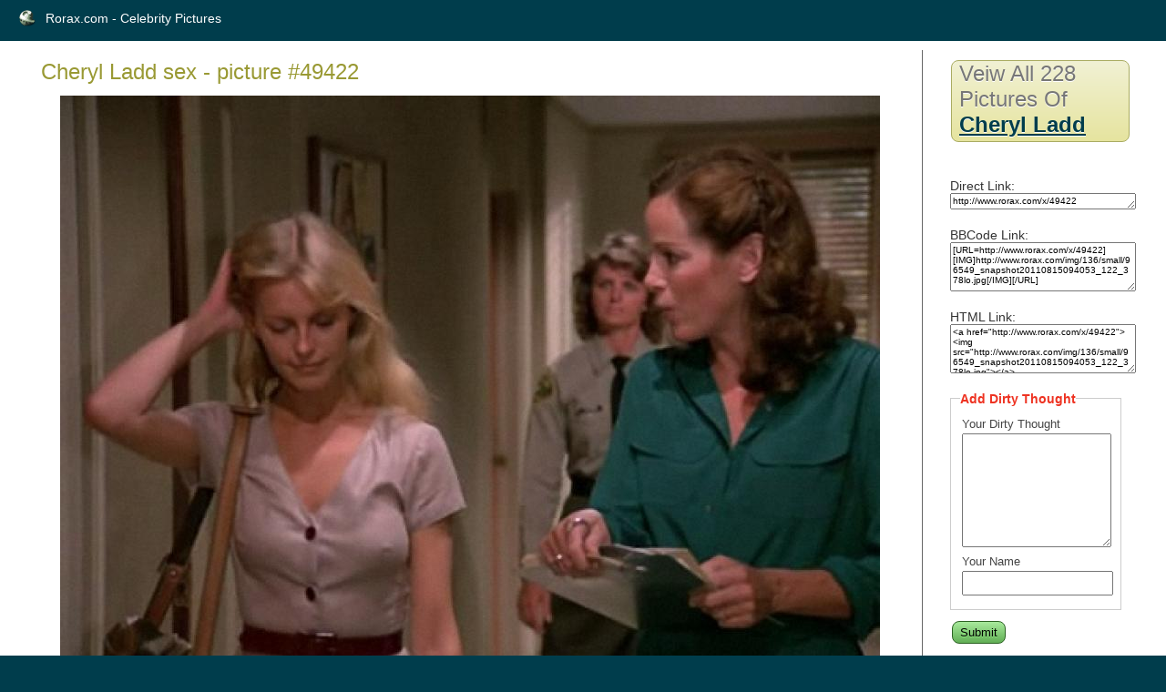

--- FILE ---
content_type: text/html; charset=UTF-8
request_url: https://www.rorax.com/x/49422
body_size: 3121
content:
<!DOCTYPE html PUBLIC "-//W3C//DTD XHTML 1.0 Transitional//EN" "http://www.w3.org/TR/xhtml1/DTD/xhtml1-transitional.dtd">
<html xmlns="http://www.w3.org/1999/xhtml">
<head>
	<meta http-equiv="Content-Type" content="text/html; charset=utf-8" />	<title>Cheryl Ladd sex - picture #49422</title>
	<meta name="ROBOTS" content="INDEX, FOLLOW">
	<meta property="og:title" content="Cheryl Ladd sex - picture #49422"/>
	<meta property="og:type" content="website"/>
	<meta property="og:url" content="http://www.rorax.com/x/49422"/>
	<meta property="og:image" content="http://www.rorax.com/img/136/large/96549_snapshot20110815094053_122_378lo.jpg"/>
	<meta property="og:site_name" content="Rorax.com - Celebrity Pictures"/>
        <meta property="fb:admins" content="100001168277403" />
        <meta name="google-site-verification" content="_xdpatEJOT6DzkLYA17Gj0EL99wD6xpWBe72zKEz2IY" />
	<link href="/favicon.ico" type="image/x-icon" rel="icon" /><link href="/favicon.ico" type="image/x-icon" rel="shortcut icon" />
	<link rel="stylesheet" type="text/css" href="/css/style.css" />
	<link rel="stylesheet" type="text/css" href="/css/scrollable-buttons.css" />
	<link rel="stylesheet" type="text/css" href="/css/scrollable-horizontal.css" />

<link rel="canonical" href="https://www.rorax.com/x/49422" />

	<script src="https://ajax.googleapis.com/ajax/libs/jquery/1.4.4/jquery.min.js"></script>
	<script src="/js/main.js"></script>
	<script src="/js/jquery.colorbox.js"></script>
	<script>
		$(document).ready(function(){
			//Examples of how to assign the ColorBox event to elements
$("a[rel='example1']").colorbox();


//Example of preserving a JavaScript event for inline calls.
$("#click").click(function(){
$('#click').css({"background-color":"#f00", "color":"#fff", "cursor":"inherit"}).text("Open this window again and this message will still be here.");
return false;
});
});
	</script>

</head>
<body>
	<div id="container">
		<div id="header" style="height: 25px">
			<div style="float: left;"><h1><a href="/">Rorax.com - Celebrity Pictures</a></h1></div>
		</div>
		<div id="content">

			
			<div class="pictures view">
<h3>Cheryl Ladd sex - picture #49422</h3>
    <div style="text-align: center; margin: auto; margin-bottom: 20px; width: 900px;">

        <img  src="/img/136/large/96549_snapshot20110815094053_122_378lo.jpg" alt="96549_snapshot20110815094053_122_378lo.jpg">



    <form id="TitleViewForm" method="post" action="/x/49422" accept-charset="utf-8"><div style="display:none;"><input type="hidden" name="_method" value="POST" /></div>        <div style="float:left; font-size: 11px;color: brown;">Please help us and describe in few words what you see on this pic. Please finish the sentence - <b>Cheryl Ladd is </b><input name="data[Title][title]" type="text" class="none" style="padding: 2px; font-size: 12px; width: 170px;" id="TitleTitle" /><input Label="Submit" type="submit" value="Submit" /></form></div>



<script type="text/javascript" src="/js/jquery.tools.min.js"></script>
 <br clear="all" />
<!-- HTML structures -->


<!-- "previous page" action -->
<a class="prev browse left"></a>

<!-- root element for scrollable -->
<div class="scrollable">

   <!-- root element for the items -->
   <div class="items">
<div>
	<a href="/x/49421"><img src="/img/136/small/10114_3017ca_122_561lo.jpg" alt="10114_3017ca_122_561lo.jpg" /></a>
	<a href="/x/49422"><img src="/img/136/small/96549_snapshot20110815094053_122_378lo.jpg" alt="96549_snapshot20110815094053_122_378lo.jpg" /></a>
	<a href="/x/49423"><img src="/img/136/small/96551_snapshot20110815094042_122_505lo.jpg" alt="96551_snapshot20110815094042_122_505lo.jpg" /></a>
	<a href="/x/49424"><img src="/img/136/small/96552_snapshot20110815093835_122_444lo.jpg" alt="96552_snapshot20110815093835_122_444lo.jpg" /></a>
	<a href="/x/49425"><img src="/img/136/small/96549_snapshot20110815094218_122_588lo.jpg" alt="96549_snapshot20110815094218_122_588lo.jpg" /></a>
</div>

<div>
	<a href="/x/49426"><img src="/img/137/small/7ZDYR46G5N_NicoleScherzinger-PURELasVegas-042609-01.jpg" alt="7ZDYR46G5N_NicoleScherzinger-PURELasVegas-042609-01.jpg" /></a>
	<a href="/x/49427"><img src="/img/137/small/IPFUUY9MOC_NicoleScherzinger-PURELasVegas-042609-03.jpg" alt="IPFUUY9MOC_NicoleScherzinger-PURELasVegas-042609-03.jpg" /></a>
	<a href="/x/49428"><img src="/img/137/small/V5TZ2MZMN8_NicoleScherzinger-PURELasVegas-042609-04.jpg" alt="V5TZ2MZMN8_NicoleScherzinger-PURELasVegas-042609-04.jpg" /></a>
	<a href="/x/49429"><img src="/img/137/small/YLNKPQTX0J_NicoleScherzinger-PURELasVegas-042609-05.jpg" alt="YLNKPQTX0J_NicoleScherzinger-PURELasVegas-042609-05.jpg" /></a>
	<a href="/x/49430"><img src="/img/137/small/3ALUP35A80_NicoleScherzinger-PURELasVegas-042609-06.jpg" alt="3ALUP35A80_NicoleScherzinger-PURELasVegas-042609-06.jpg" /></a>
</div>

<div>
	<a href="/x/49431"><img src="/img/137/small/MOX3R2YY3X_NicoleScherzinger-PURELasVegas-042609-07.jpg" alt="MOX3R2YY3X_NicoleScherzinger-PURELasVegas-042609-07.jpg" /></a>
	<a href="/x/49432"><img src="/img/137/small/8Z2YM3CZGL_NicoleScherzinger-PURELasVegas-042609-08.jpg" alt="8Z2YM3CZGL_NicoleScherzinger-PURELasVegas-042609-08.jpg" /></a>
	<a href="/x/49433"><img src="/img/137/small/99AAY81BC0_NicoleScherzinger-PURELasVegas-042609-09.jpg" alt="99AAY81BC0_NicoleScherzinger-PURELasVegas-042609-09.jpg" /></a>
	<a href="/x/49434"><img src="/img/137/small/BJXOBAZE88_NicoleScherzinger-PURELasVegas-042609-10.jpg" alt="BJXOBAZE88_NicoleScherzinger-PURELasVegas-042609-10.jpg" /></a>
	<a href="/x/49435"><img src="/img/137/small/GPT7GM7FNI_NicoleScherzinger-PURELasVegas-042609-11.jpg" alt="GPT7GM7FNI_NicoleScherzinger-PURELasVegas-042609-11.jpg" /></a>
</div>

<div>
	<a href="/x/49436"><img src="/img/137/small/F219ORZEG2_NicoleScherzinger-PURELasVegas-042609-12.jpg" alt="F219ORZEG2_NicoleScherzinger-PURELasVegas-042609-12.jpg" /></a>
	<a href="/x/49437"><img src="/img/137/small/VRGCE5RHFF_NicoleScherzinger-PURELasVegas-042609-13.jpg" alt="VRGCE5RHFF_NicoleScherzinger-PURELasVegas-042609-13.jpg" /></a>
	<a href="/x/49438"><img src="/img/137/small/GSOEL9OQ39_NicoleScherzinger-PURELasVegas-042609-14.jpg" alt="GSOEL9OQ39_NicoleScherzinger-PURELasVegas-042609-14.jpg" /></a>
	<a href="/x/49439"><img src="/img/137/small/86253_scherzinger7060730_122_1164lo.jpg" alt="86253_scherzinger7060730_122_1164lo.jpg" /></a>
	<a href="/x/49440"><img src="/img/137/small/86259_scherzinger706071_122_348lo.jpg" alt="86259_scherzinger706071_122_348lo.jpg" /></a>
</div>

<div>
	<a href="/x/49441"><img src="/img/137/small/86262_scherzinger706072_122_1172lo.jpg" alt="86262_scherzinger706072_122_1172lo.jpg" /></a>
	<a href="/x/49442"><img src="/img/137/small/86270_scherzinger706073_122_1186lo.jpg" alt="86270_scherzinger706073_122_1186lo.jpg" /></a>
	<a href="/x/49443"><img src="/img/137/small/86281_scherzinger706074_122_551lo.jpg" alt="86281_scherzinger706074_122_551lo.jpg" /></a>
	<a href="/x/49444"><img src="/img/137/small/86283_scherzinger706075_122_725lo.jpg" alt="86283_scherzinger706075_122_725lo.jpg" /></a>
	<a href="/x/49445"><img src="/img/137/small/86291_scherzinger706076_122_456lo.jpg" alt="86291_scherzinger706076_122_456lo.jpg" /></a>
</div>





  </div>

</div>





<!-- "next page" action -->
<a class="next browse right"></a>


    <br clear="all" />

</div>

<!-- javascript coding -->


<script>
// execute your scripts when the DOM is ready. this is mostly a good habit
$(function() {

	// initialize scrollable
	$(".scrollable").scrollable();

});
</script>
    <span style="float: right" class="pagin">Veiw all 228 pictures of <a href="/v/136">Cheryl Ladd</a> </span>



    <div style="font-size: 8px">id : 49422<br />name : 96549_snapshot20110815094053_122_378lo.jpg <br />Uploaded : 2011-11-25 16:13:02 <br />
    Other titles: 
   sex, 
oc, 
braless, 
braless, 
Fantastic post.  Gre, 
pointing my direction, 
MOM My SISSY, 
%27%29--%23, 
"%3cScRiPt%3e%3Balert(31337)%3B%3c/ScRiPt%3e, 
%3C%21--, 
%27%29--%23, 
">;alert(31337);, 
";alert(31337);, 
"">%3Balert(31337)%3B, 
'>;alert(31337);, 
'%3Balert(31337)%3B, 
"%3Balert(31337)%3B;alert(31337);, 
"}`)alert(22222222222)alert(%27we%20are%20back!%27), 
"%3cScRiPt%3e%3Balert(31337)%3B%3c/ScRiPt%3e, 
%3C%21--, 
%27%29--%23, 
">;alert(31337);, 
";alert(31337);, 
"">%3Balert(31337)%3B, 
'>;alert(31337);, 
'%3Balert(31337)%3B, 
"%3Balert(31337)%3B;alert(31337);, 
"}`)alert(22222222222)alert(%27we%20are%20back!%27), 
"%3cScRiPt%3e%3Balert(31337)%3B%3c/ScRiPt%3e, 
%3C%21--, 
%27%29--%23, 
">;alert(31337);, 
";alert(31337);, 
"">%3Balert(31337)%3B, 
'>;alert(31337);, 
'%3Balert(31337)%3B, 
"%3Balert(31337)%3B;alert(31337);, 
"}`)alert(22222222222)alert(%27we%20are%20back!%27), 
"%3cScRiPt%3e%3Balert(31337)%3B%3c/ScRiPt%3e, 
    </div>


</div>
<div class="actions">
    <h3 class="pagin">		Veiw all 228 pictures of<br><a href="/v/136">Cheryl Ladd</a> </li>
</h3>

<div style="margin-top: 20px">
    <script src="https://connect.facebook.net/en_US/all.js#xfbml=1"></script><fb:like  show_faces="false" width="100" font="verdana" colorscheme="light"></fb:like>
</div>
<div style="margin-top: 20px">
Direct Link:
    <textarea style="width: 100%; font-size: 10px; height: 12px;">http://www.rorax.com/x/49422</textarea>
</div>
<div style="margin-top: 20px">
BBCode Link:
    <textarea style="width: 100%; font-size: 10px; height: 48px;">[URL=http://www.rorax.com/x/49422][IMG]http://www.rorax.com/img/136/small/96549_snapshot20110815094053_122_378lo.jpg[/IMG][/URL]</textarea></div>
<div style="margin-top: 20px">
HTML Link:
<textarea style="width: 100%; font-size: 10px; height: 48px;"><a href="http://www.rorax.com/x/49422"><img src="http://www.rorax.com/img/136/small/96549_snapshot20110815094053_122_378lo.jpg"></a></textarea></div>
<div style="margin-top: 20px">

    <div style="margin-top: 20px; font-size: 12px;">
    <form id="CommentViewForm" method="post" action="/x/49422" accept-charset="utf-8"><div style="display:none;"><input type="hidden" name="_method" value="POST" /></div>        <fieldset>
             <legend>Add Dirty Thought</legend>
        <div class="input textarea"><label for="CommentText">Your Dirty Thought</label><textarea name="data[Comment][text]" cols="30" rows="6" id="CommentText" ></textarea></div><div class="input text"><label for="CommentAutor">Your Name</label><input name="data[Comment][autor]" type="text" maxlength="100" id="CommentAutor" /></div><div class="input text" style="display: none;"><label for="CommentWebsite">Website</label><input name="data[Comment][website]" type="text" id="CommentWebsite" /></div>        </fieldset>
    <div class="submit"><input type="submit" value="Submit" /></div></form>    </div>


    <h4 style="margin-top: 10px">Dirty Thoughts:</h4>
<div style='font-size: 10px;'>There's no comments yet. Be the first for this cutie</div></div>




</div>






		</div>
		<div id="footer">
			<a href="http://www.cakephp.org/" target="_blank"><img src="/img/cake.power.gif" alt="CakePHP: the rapid development php framework" border="0" /></a>		</div>
	</div>
	<script type="text/javascript">

  var _gaq = _gaq || [];
  _gaq.push(['_setAccount', 'UA-12354913-46']);
  _gaq.push(['_trackPageview']);

  (function() {
    var ga = document.createElement('script'); ga.type = 'text/javascript'; ga.async = true;
    ga.src = ('https:' == document.location.protocol ? 'https://ssl' : 'http://www') + '.google-analytics.com/ga.js';
    var s = document.getElementsByTagName('script')[0]; s.parentNode.insertBefore(ga, s);
  })();

</script>
<script defer src="https://static.cloudflareinsights.com/beacon.min.js/vcd15cbe7772f49c399c6a5babf22c1241717689176015" integrity="sha512-ZpsOmlRQV6y907TI0dKBHq9Md29nnaEIPlkf84rnaERnq6zvWvPUqr2ft8M1aS28oN72PdrCzSjY4U6VaAw1EQ==" data-cf-beacon='{"version":"2024.11.0","token":"30c692f92dc54557844ca6f008035d22","r":1,"server_timing":{"name":{"cfCacheStatus":true,"cfEdge":true,"cfExtPri":true,"cfL4":true,"cfOrigin":true,"cfSpeedBrain":true},"location_startswith":null}}' crossorigin="anonymous"></script>
</body>
</html>